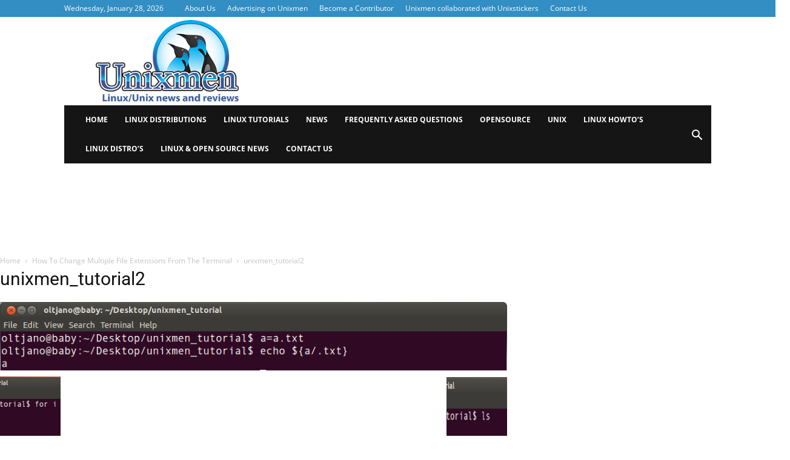

--- FILE ---
content_type: text/plain; charset=utf-8
request_url: https://ads.adthrive.com/http-api/cv2
body_size: 5363
content:
{"om":["-nc8iX5vSM8","00xbjwwl","01dy2a56","0929nj63","0j3o896u","0s298m4lr19","0sm4lr19","0u2988cmwjg","0y0basn0","0y4hf6zu","1","1007_bsgbu9lt","1011_302_56233570","1011_302_56241518","1011_74_18482792","102017_573001_ssl","1028_8728253","1028_8744530","10298ua7afe","10310289136970_462792978","10ua7afe","110_576777115309199355","11142692","11509227","11625846","11641433","11896988","11928170","12010084","12010088","12171164","124682_764","124683_68","124843_10","124848_8","12850755","12850756","12gfb8kp","12n8yp46","13mvd7kb","1453468","1610326628","1610326728","1891/84806","1IWwPyLfI28","1fwexd7i","1g2985heict","1g5heict","1n2982kadpg","1n2kadpg","206_501276","2132:43422062","2132:45999649","2149:11769254","2179:579199547309811353","2249:650628496","2249:650628523","2249:650662457","2249:665741101","2249:691914577","2307:01dy2a56","2307:1g5heict","2307:2gev4xcy","2307:4c9wb6f0","2307:66m08xhz","2307:6wbm92qr","2307:8orkh93v","2307:9925w9vu","2307:b9ut4rp0","2307:bz4o9532","2307:ckmb4c3j","2307:cuudl2xr","2307:ddr52z0n","2307:dpuv7rce","2307:f04zcoco","2307:f7piy8nj","2307:haf4w7r0","2307:hn3eanl8","2307:hxxvnqg0","2307:ikl4zu8e","2307:jzqxffb2","2307:kr427sl9","2307:leb6igu0","2307:ll4el522","2307:ln7h8v9d","2307:m11epe1z","2307:n4sd49eg","2307:nwbpobii","2307:o8icj9qr","2307:of8dd9pr","2307:p28f3jtb","2307:pagvt0pd","2307:r0u09phz","2307:r8iau6rq","2307:revf1erj","2307:s2ahu2ae","2307:s4s41bit","2307:s887ofe1","2307:tr35v3uz","2307:u4atmpu4","2307:w1ws81sy","2307:wxbau47f","2307:x7xpgcfc","2307:xgjdt26g","2307:y99sxfwt","2307:z37bfdul","2307:ziox91q0","23786257","2409_15064_70_86082794","2409_15064_70_86083000","2409_15064_70_86698029","2409_15064_70_86698138","2409_25495_176_CR52241417","2409_25495_176_CR52241421","25048614","25_0l51bbpm","25_13mvd7kb","25_52qaclee","25_87z6cimm","25_nin85bbg","25_op9gtamy","25_sgaw7i5o","25_utberk8n","25_vfvpfnp8","25_ws6kw0kz","25_xz6af56d","25_zwzjgvpw","262805","2676:85690530","2676:86739499","2676:87046810","2715_9888_262594","2715_9888_501276","2715_9888_501422","2715_9888_522709","2760:176_CR52248723","28152873","28925636","28933536","29127984","29402249","29414696","29414711","2974:8168540","2aqgm79d","2b298ih8d5k","2hv1wver","2n4mwyxj","2s6mbeo2","308_125204_13","32738125","33637455","3490:CR52248725","3490:CR52248726","34eys5wu","3636:6286606","3646_185414_T26335189","3646_185414_T26469746","3646_185414_T26509255","3658_107237_54qqdnks","3658_136236_x7xpgcfc","3658_1406006_T26265359","3658_142885_T26442534","3658_15078_87gc0tji","3658_15078_cuudl2xr","3658_15078_ogo426bi","3658_15078_revf1erj","3658_15163_8u1muwtb","3658_15638_kr427sl9","3658_15696_34eys5wu","3658_15936_dpuv7rce","3658_175625_bsgbu9lt","3658_175625_haf4w7r0","3658_203382_o8icj9qr","3658_216697_4c9wb6f0","3658_216697_f04zcoco","3658_26587_z37bfdul","3658_61825_f7piy8nj","3658_67113_bfabg5d1","3658_90931_T23254347","3658_90931_T23530464","3658_93957_T26479487","3702_139777_24765537","3745kao5","381513943572","3822:24417995","384101699","3LMBEkP-wis","3v2985u0p3e","3v5u0p3e","409_216386","409_220368","409_227239","43422062","43435727","43919974","43919984","43919985","43wt1o22","458901553568","47192068","47633464","47869802","485027845327","48514645","4c9wb6f0","4etfwvf1","4fk9nxse","4t298iczzkv","4tgls8cg","4ticzzkv","4ycbs6xn","4yesq9qe","501276","50479792","52136743","52136747","53020806","5316_139700_4d1cd346-a76c-4afb-b622-5399a9f93e76","5316_139700_5101955d-c12a-4555-89c2-be2d86835007","5316_139700_6aefc6d3-264a-439b-b013-75aa5c48e883","5316_139700_709d6e02-fb43-40a3-8dee-a3bf34a71e58","5316_139700_72add4e5-77ac-450e-a737-601ca216e99a","5316_139700_9a3bafb0-c9ab-45f3-b86c-760a494d70d0","5316_139700_bd0b86af-29f5-418b-9bb4-3aa99ec783bd","5316_139700_cebab8a3-849f-4c71-9204-2195b7691600","5316_139700_d1a8183a-ff72-4a02-b603-603a608ad8c4","5316_139700_d2b31186-c58d-41dc-86a4-530f053c04b0","5316_139700_d40d9dbe-8c81-4f2a-a750-4e12d2260021","5316_139700_e57da5d6-bc41-40d9-9688-87a11ae6ec85","5316_139700_f7be6964-9ad4-40ba-a38a-55794e229d11","5316_139700_fd97502e-2b85-4f6c-8c91-717ddf767abc","53v6aquw","54298qqdnks","547785","547788","549410","549423","54qqdnks","5504:203508","5504:203529","5504:203952","5510:n4sd49eg","55167461","5532:553781220","554460","55628708","55763524","557_409_220139","557_409_220363","557_409_225987","557_409_225988","557_409_225992","557_409_228085","557_409_228089","55826909","558_93_54qqdnks","558_93_f04zcoco","558_93_haf4w7r0","559992","56341213","564559436","5670:8168476","5670:8168540","56898611","5700:553781220","5726507783","576777115309199355","583652883178231326","5989_84349_553781220","5j1ruvzp","5j2982wfnhs","5j2wfnhs","5j7zqpp1","5l03u8j0","5l29803u8j0","5wde916w","60325468","60485583","60f5a06w","618576351","618876699","61900466","619089559","61916211","61916225","61932925","61932933","62187798","6226528609","6226543495","6226543513","6226563651","6226563661","624333042214","6250_66552_1169685193","6250_66552_1170285913","62548257","627506494","628013471","628013474","628015148","628086965","628153053","628153170","628153173","628222860","628223277","628360579","628360582","628444259","628444349","628444433","628444439","628456307","628456310","628456403","628622163","628622169","628622172","628622244","628622247","628622250","628683371","628687043","628687157","628687460","628687463","628803013","628841673","629007394","629009180","629167998","629168001","629168010","629168565","629171196","629171202","62971376","62971378","62987257","630928655","63093165","63166899","6365_61796_785452881089","636910768489","637752437","63barbg1","651637446","651637462","6547_67916_03uF4qO8MwzPmWZ3LAAt","6547_67916_4pcTN0WEMHPrdxEvtx9U","6547_67916_5gWrcXZ3T9TjHZc7OT0N","6547_67916_AhfLJmHcmyNI0tLqiDHa","6547_67916_DUcoDLBbajOL3kvhpZDa","6547_67916_Gx7fnIn7aRi2NhK6GjRM","6547_67916_Jdoe9Tm91BEHuWILtA9n","6547_67916_K9Dgaz2YKs9Bk7TytAP9","6547_67916_LXZlupNBvhpSCMYfgyb0","6547_67916_WXubtzq0NxNYggCp87v4","6547_67916_jh2RrLICQ0nIdGxLz34y","6547_67916_jlSiquAUxQsCeYPeTYEr","6547_67916_rKTAw0E9UEPZrD09SuPX","6547_67916_tc9sGuh1nqkzto7KWF8Z","6547_67916_y90sBL2kvpUMat0PZbQv","659216891404","659713728691","66m08xhz","680597458938","680_99480_698474013","680_99480_700109389","680_99480_700109393","680_99480_700109399","690_99485_1610326628","696622106","697189878","697189885","697190004","697859082","6ejtrnf9","6l5qanx0","6qqfd7uj","6tj9m7jw","6wbm92qr","6zt4aowl","700109391","701113323","702115437","702397981","702423494","705115233","705115523","705116521","705127202","708073191","708073269","708727053","709951512","730507599353","7354_229128_86905970","73mggl4h","74243_74_18482789","74243_74_18482790","74243_74_18482791","74243_74_18482792","74wv3qdx","77gj3an4","786144481598","786935973586","7969_149355_45697433","7969_149355_45999649","7eooener","7fc6xgyo","7imiw6gw","7qevw67b","7qn8oyg4","7siwzlwt","7xb3th35","8152859","8152879","8160967","8193073","8193076","8193078","8193103","8341_230731_587183202622605216","8341_230731_591283456202345442","85690530","85690699","86082706","86434477","86470569","86509222","86509229","87gc0tji","87z6cimm","8b5u826e","8d298oidghg","8doidghg","8mxhvteo","8o298rkh93v","8orkh93v","8y2y355b","9057/211d1f0fa71d1a58cabee51f2180e38f","9380912","97_8193073","97_8193078","97_8193100","9axgewum","9d5f8vic","9nex8xyd","9ohfi9rr","FC8Gv9lZIb0","NplsJAxRH1w","af9kspoi","arkbrnjf","b5idbd4d","b90cwbcd","b9ut4rp0","bd5xg6f6","bmp4lbzm","bp298wmigtk","bpecuyjx","bpwmigtk","bs298gbu9lt","bsgbu9lt","bwwbm3ch","c1hsjx06","ckmb4c3j","clbujs0n","clca5z2o","cp5md72y","cr-2azmi2ttuatj","cr-98q0xe5tubqk","cr-Bitc7n_p9iw__vat__49i_k_6v6_h_jce2vj5h_PxWzTvgmq","cr-a9s2xfzvubwj","cr-aaw20e2vubwj","cr-aawz2m6pubwj","cr-n6ts81bdubwe","cr-ndebulm8u9vd","cr-ndebulm8uatj","cr-ndebulm8ubwe","cr-r5fqbsaru9vd","cr-r5fqbsarubwe","cr223-e8tw3e4qxeu","csa082xz","cu298udl2xr","cuudl2xr","czt3qxxp","d06ridxr","daw00eve","ddr52z0n","dft15s69","dpuv7rce","dvwpivfe","e5l8fjox","et4maksg","f02984zcoco","f0298u03q6w","f04zcoco","f2u8e0cj","f7piy8nj","fb21s0ro","fdujxvyb","fj5atwid","fmbueqst","fmbxvfw0","fp298hs0z2t","fqf2molo","ft79er7MHcU","g3zy56n3","gsmex0yb","ha298f4w7r0","haf4w7r0","hffavbt7","hfqgqvcv","hueqprai","i2aglcoy","i90isgt0","iaqttatc","ikl4zu8e","inex5i3c","itaqmlds","j4r0agpc","jox7do5h","jq9zy6f6","jz298qxffb2","jzqxffb2","k2xfz54q","kf8wbe4q","kk5768bd","ksrdc5dk","lc1wx7d6","le298b6igu0","leb6igu0","ll4el522","lmkhu9q3","ln7h8v9d","lxlnailk","mkzzyvlu","mne39gsk","muaxvglt","muvxy961","mvvdiixj","n8w0plts","njz1puqv","npkuvcja","nszjot7z","nvnlz5j5","nw298bpobii","nwbpobii","nx4qc46s","of8dd9pr","ofoon6ir","oj70mowv","oz31jrd0","oz3ry6sr","p0odjzyt","p0z6d8nt","pagvt0pd","pi6u4hm4","poc1p809","pz8lwofu","qcnsh7qk","qqvgscdx","qt09ii59","r0298u09phz","r0u09phz","revf1erj","rgl2rq8h","rxj4b6nw","rz1kxzaf","s0hmdv2z","s2ahu2ae","s4s41bit","s887ofe1","sdeo60cf","ssnofwh5","svinlp2o","sx12rtl0","t1dqw1q2","tcyib76d","ti0s3bz3","tjdlqflr","tlusdynu","tr35v3uz","tvhhxsdx","u1jb75sm","u2x4z0j8","utberk8n","v629855isua","v655isua","v6jdn8gd","v705kko8","vdcb5d4i","vwg10e52","w1298ws81sy","w1ws81sy","weipc92n","wg6gg1ed","wh1qnb7s","wix9gxm5","wjot4zz6","wtkcj6hw","wuj9gztf","wxbau47f","wxfnrapl","x420t9me","x716iscu","x7298xpgcfc","x7xpgcfc","xakhh2un","xau90hsg","xjq9sbpc","xtxa8s2d","xwhet1qh","y141rtv6","y42ubkar","y51tr986","y99sxfwt","yboVxnUKUSE","yi6qlg3p","z37bfdul","ziox91q0","zs3aw5p8","zsvdh1xi","ztlksnbe","zv298fjb0vm","zvfjb0vm","zw6jpag6","zxaju0ay","2343608","2343609","2343612","2343613","2344374","2344375","2344386","5700:672549180","5700:672552173","638791959","638794438","643846157","672549180","672552173","707249248","7942757","7967351","7979132","7979135","cr-e9x05e8u27sm0","cr-e9x05e8u27uiu","cr-e9x05e8u27vix","cr-e9x05e8u27vjv","cr-e9x05h3s17sm0","cr-e9x05h3s17uiu","cr-e9x05h3s17vix","cr-e9x05h3s17vjv","cr-eas10j0u07sm0","cr-eas10j0u07uiu","cr-eas10j0u07vix","cr-edry0m0xt7sm0","cr-f6wv0m1t17sm0","cr-f6wv0m1t17uiu","f9cpze7e","nodohvfi","qnqfz5kx","t8wl12j1"],"pmp":[],"adomains":["123notices.com","1md.org","about.bugmd.com","acelauncher.com","adameve.com","akusoli.com","allyspin.com","askanexpertonline.com","atomapplications.com","bassbet.com","betsson.gr","biz-zone.co","bizreach.jp","braverx.com","bubbleroom.se","bugmd.com","buydrcleanspray.com","byrna.com","capitaloneshopping.com","clarifion.com","combatironapparel.com","controlcase.com","convertwithwave.com","cotosen.com","countingmypennies.com","cratedb.com","croisieurope.be","cs.money","dallasnews.com","definition.org","derila-ergo.com","dhgate.com","dhs.gov","displate.com","easyprint.app","easyrecipefinder.co","ebook1g.peptidesciences.com","fabpop.net","familynow.club","filejomkt.run","fla-keys.com","folkaly.com","g123.jp","gameswaka.com","getbugmd.com","getconsumerchoice.com","getcubbie.com","gowavebrowser.co","gowdr.com","gransino.com","grosvenorcasinos.com","guard.io","hero-wars.com","holts.com","instantbuzz.net","itsmanual.com","jackpotcitycasino.com","justanswer.com","justanswer.es","la-date.com","lightinthebox.com","liverrenew.com","local.com","lovehoney.com","lulutox.com","lymphsystemsupport.com","manualsdirectory.org","meccabingo.com","medimops.de","mensdrivingforce.com","millioner.com","miniretornaveis.com","mobiplus.me","myiq.com","national-lottery.co.uk","naturalhealthreports.net","nbliver360.com","nikke-global.com","nordicspirit.co.uk","nuubu.com","onlinemanualspdf.co","original-play.com","outliermodel.com","paperela.com","paradisestays.site","parasiterelief.com","peta.org","photoshelter.com","plannedparenthood.org","playvod-za.com","printeasilyapp.com","printwithwave.com","profitor.com","quicklearnx.com","quickrecipehub.com","rakuten-sec.co.jp","rangeusa.com","refinancegold.com","robocat.com","royalcaribbean.com","saba.com.mx","shift.com","simple.life","spinbara.com","systeme.io","taboola.com","tackenberg.de","temu.com","tenfactorialrocks.com","theoceanac.com","topaipick.com","totaladblock.com","usconcealedcarry.com","vagisil.com","vegashero.com","vegogarden.com","veryfast.io","viewmanuals.com","viewrecipe.net","votervoice.net","vuse.com","wavebrowser.co","wavebrowserpro.com","weareplannedparenthood.org","xiaflex.com","yourchamilia.com"]}